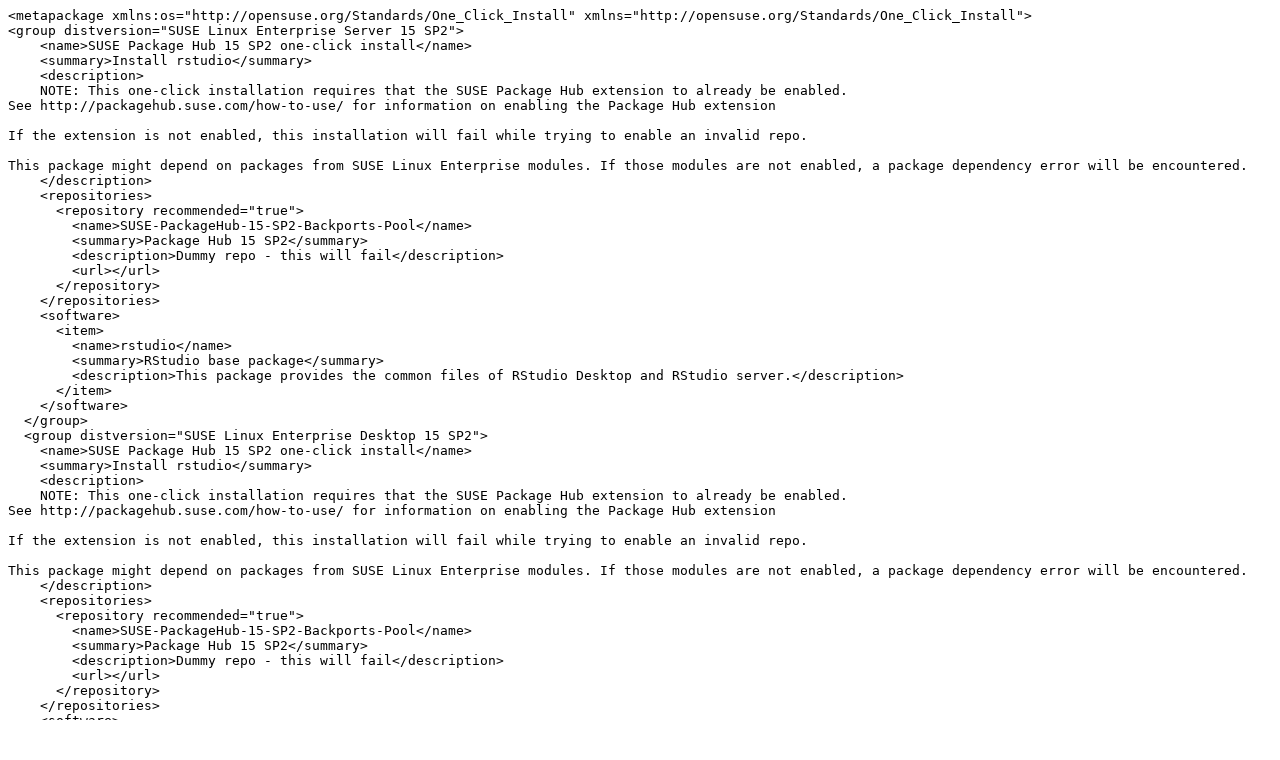

--- FILE ---
content_type: text/x-suse-ymp
request_url: https://packagehub.suse.com/packages/rstudio/one-click.ymp
body_size: 14555
content:
<metapackage xmlns:os="http://opensuse.org/Standards/One_Click_Install" xmlns="http://opensuse.org/Standards/One_Click_Install">
<group distversion="SUSE Linux Enterprise Server 15 SP2">
    <name>SUSE Package Hub 15 SP2 one-click install</name>
    <summary>Install rstudio</summary>
    <description>
    NOTE: This one-click installation requires that the SUSE Package Hub extension to already be enabled.
See http://packagehub.suse.com/how-to-use/ for information on enabling the Package Hub extension

If the extension is not enabled, this installation will fail while trying to enable an invalid repo.

This package might depend on packages from SUSE Linux Enterprise modules. If those modules are not enabled, a package dependency error will be encountered.
    </description>
    <repositories>
      <repository recommended="true">
        <name>SUSE-PackageHub-15-SP2-Backports-Pool</name>
        <summary>Package Hub 15 SP2</summary>
        <description>Dummy repo - this will fail</description>
        <url></url>
      </repository>
    </repositories>
    <software>
      <item>
        <name>rstudio</name>
        <summary>RStudio base package</summary>
        <description>This package provides the common files of RStudio Desktop and RStudio server.</description>
      </item>
    </software>
  </group>
  <group distversion="SUSE Linux Enterprise Desktop 15 SP2">
    <name>SUSE Package Hub 15 SP2 one-click install</name>
    <summary>Install rstudio</summary>
    <description>
    NOTE: This one-click installation requires that the SUSE Package Hub extension to already be enabled.
See http://packagehub.suse.com/how-to-use/ for information on enabling the Package Hub extension

If the extension is not enabled, this installation will fail while trying to enable an invalid repo.

This package might depend on packages from SUSE Linux Enterprise modules. If those modules are not enabled, a package dependency error will be encountered.
    </description>
    <repositories>
      <repository recommended="true">
        <name>SUSE-PackageHub-15-SP2-Backports-Pool</name>
        <summary>Package Hub 15 SP2</summary>
        <description>Dummy repo - this will fail</description>
        <url></url>
      </repository>
    </repositories>
    <software>
      <item>
        <name>rstudio</name>
        <summary>RStudio base package</summary>
        <description>This package provides the common files of RStudio Desktop and RStudio server.</description>
      </item>
    </software>
  </group>
  <group distversion="SUSE Linux Enterprise Server 15 SP3">
    <name>SUSE Package Hub 15 SP3 one-click install</name>
    <summary>Install rstudio</summary>
    <description>
    NOTE: This one-click installation requires that the SUSE Package Hub extension to already be enabled.
See http://packagehub.suse.com/how-to-use/ for information on enabling the Package Hub extension

If the extension is not enabled, this installation will fail while trying to enable an invalid repo.

This package might depend on packages from SUSE Linux Enterprise modules. If those modules are not enabled, a package dependency error will be encountered.
    </description>
    <repositories>
      <repository recommended="true">
        <name>SUSE-PackageHub-15-SP3-Backports-Pool</name>
        <summary>Package Hub 15 SP3</summary>
        <description>Dummy repo - this will fail</description>
        <url></url>
      </repository>
    </repositories>
    <software>
      <item>
        <name>rstudio</name>
        <summary>RStudio base package</summary>
        <description>This package provides the common files of RStudio Desktop and RStudio server.</description>
      </item>
    </software>
  </group>
  <group distversion="SUSE Linux Enterprise Desktop 15 SP3">
    <name>SUSE Package Hub 15 SP3 one-click install</name>
    <summary>Install rstudio</summary>
    <description>
    NOTE: This one-click installation requires that the SUSE Package Hub extension to already be enabled.
See http://packagehub.suse.com/how-to-use/ for information on enabling the Package Hub extension

If the extension is not enabled, this installation will fail while trying to enable an invalid repo.

This package might depend on packages from SUSE Linux Enterprise modules. If those modules are not enabled, a package dependency error will be encountered.
    </description>
    <repositories>
      <repository recommended="true">
        <name>SUSE-PackageHub-15-SP3-Backports-Pool</name>
        <summary>Package Hub 15 SP3</summary>
        <description>Dummy repo - this will fail</description>
        <url></url>
      </repository>
    </repositories>
    <software>
      <item>
        <name>rstudio</name>
        <summary>RStudio base package</summary>
        <description>This package provides the common files of RStudio Desktop and RStudio server.</description>
      </item>
    </software>
  </group>
  <group distversion="SUSE Linux Enterprise Server 15 SP4">
    <name>SUSE Package Hub 15 SP4 one-click install</name>
    <summary>Install rstudio</summary>
    <description>
    NOTE: This one-click installation requires that the SUSE Package Hub extension to already be enabled.
See http://packagehub.suse.com/how-to-use/ for information on enabling the Package Hub extension

If the extension is not enabled, this installation will fail while trying to enable an invalid repo.

This package might depend on packages from SUSE Linux Enterprise modules. If those modules are not enabled, a package dependency error will be encountered.
    </description>
    <repositories>
      <repository recommended="true">
        <name>SUSE-PackageHub-15-SP4-Backports-Pool</name>
        <summary>Package Hub 15 SP4</summary>
        <description>Dummy repo - this will fail</description>
        <url></url>
      </repository>
    </repositories>
    <software>
      <item>
        <name>rstudio</name>
        <summary>RStudio base package</summary>
        <description>This package provides the common files of RStudio Desktop and RStudio server.</description>
      </item>
    </software>
  </group>
  <group distversion="SUSE Linux Enterprise Desktop 15 SP4">
    <name>SUSE Package Hub 15 SP4 one-click install</name>
    <summary>Install rstudio</summary>
    <description>
    NOTE: This one-click installation requires that the SUSE Package Hub extension to already be enabled.
See http://packagehub.suse.com/how-to-use/ for information on enabling the Package Hub extension

If the extension is not enabled, this installation will fail while trying to enable an invalid repo.

This package might depend on packages from SUSE Linux Enterprise modules. If those modules are not enabled, a package dependency error will be encountered.
    </description>
    <repositories>
      <repository recommended="true">
        <name>SUSE-PackageHub-15-SP4-Backports-Pool</name>
        <summary>Package Hub 15 SP4</summary>
        <description>Dummy repo - this will fail</description>
        <url></url>
      </repository>
    </repositories>
    <software>
      <item>
        <name>rstudio</name>
        <summary>RStudio base package</summary>
        <description>This package provides the common files of RStudio Desktop and RStudio server.</description>
      </item>
    </software>
  </group>
  <group distversion="SUSE Linux Enterprise Server 15 SP5">
    <name>SUSE Package Hub 15 SP5 one-click install</name>
    <summary>Install rstudio</summary>
    <description>
    NOTE: This one-click installation requires that the SUSE Package Hub extension to already be enabled.
See http://packagehub.suse.com/how-to-use/ for information on enabling the Package Hub extension

If the extension is not enabled, this installation will fail while trying to enable an invalid repo.

This package might depend on packages from SUSE Linux Enterprise modules. If those modules are not enabled, a package dependency error will be encountered.
    </description>
    <repositories>
      <repository recommended="true">
        <name>SUSE-PackageHub-15-SP5-Standard-Pool</name>
        <summary>Package Hub 15 SP5</summary>
        <description>Dummy repo - this will fail</description>
        <url></url>
      </repository>
    </repositories>
    <software>
      <item>
        <name>rstudio</name>
        <summary>RStudio base package</summary>
        <description>This package provides the common files of RStudio Desktop and RStudio server.</description>
      </item>
    </software>
  </group>
  <group distversion="SUSE Linux Enterprise Desktop 15 SP5">
    <name>SUSE Package Hub 15 SP5 one-click install</name>
    <summary>Install rstudio</summary>
    <description>
    NOTE: This one-click installation requires that the SUSE Package Hub extension to already be enabled.
See http://packagehub.suse.com/how-to-use/ for information on enabling the Package Hub extension

If the extension is not enabled, this installation will fail while trying to enable an invalid repo.

This package might depend on packages from SUSE Linux Enterprise modules. If those modules are not enabled, a package dependency error will be encountered.
    </description>
    <repositories>
      <repository recommended="true">
        <name>SUSE-PackageHub-15-SP5-Standard-Pool</name>
        <summary>Package Hub 15 SP5</summary>
        <description>Dummy repo - this will fail</description>
        <url></url>
      </repository>
    </repositories>
    <software>
      <item>
        <name>rstudio</name>
        <summary>RStudio base package</summary>
        <description>This package provides the common files of RStudio Desktop and RStudio server.</description>
      </item>
    </software>
  </group>
  <group distversion="SUSE Linux Enterprise Server 15 SP6">
    <name>SUSE Package Hub 15 SP6 one-click install</name>
    <summary>Install rstudio</summary>
    <description>
    NOTE: This one-click installation requires that the SUSE Package Hub extension to already be enabled.
See http://packagehub.suse.com/how-to-use/ for information on enabling the Package Hub extension

If the extension is not enabled, this installation will fail while trying to enable an invalid repo.

This package might depend on packages from SUSE Linux Enterprise modules. If those modules are not enabled, a package dependency error will be encountered.
    </description>
    <repositories>
      <repository recommended="true">
        <name>SUSE-PackageHub-15-SP6-Standard-Pool</name>
        <summary>Package Hub 15 SP6</summary>
        <description>Dummy repo - this will fail</description>
        <url></url>
      </repository>
    </repositories>
    <software>
      <item>
        <name>rstudio</name>
        <summary>RStudio base package</summary>
        <description>This package provides the common files of RStudio Desktop and RStudio server.</description>
      </item>
    </software>
  </group>
  <group distversion="SUSE Linux Enterprise Desktop 15 SP6">
    <name>SUSE Package Hub 15 SP6 one-click install</name>
    <summary>Install rstudio</summary>
    <description>
    NOTE: This one-click installation requires that the SUSE Package Hub extension to already be enabled.
See http://packagehub.suse.com/how-to-use/ for information on enabling the Package Hub extension

If the extension is not enabled, this installation will fail while trying to enable an invalid repo.

This package might depend on packages from SUSE Linux Enterprise modules. If those modules are not enabled, a package dependency error will be encountered.
    </description>
    <repositories>
      <repository recommended="true">
        <name>SUSE-PackageHub-15-SP6-Standard-Pool</name>
        <summary>Package Hub 15 SP6</summary>
        <description>Dummy repo - this will fail</description>
        <url></url>
      </repository>
    </repositories>
    <software>
      <item>
        <name>rstudio</name>
        <summary>RStudio base package</summary>
        <description>This package provides the common files of RStudio Desktop and RStudio server.</description>
      </item>
    </software>
  </group>
  <group distversion="SUSE Linux Enterprise Server 15 SP7">
    <name>SUSE Package Hub 15 SP7 one-click install</name>
    <summary>Install rstudio</summary>
    <description>
    NOTE: This one-click installation requires that the SUSE Package Hub extension to already be enabled.
See http://packagehub.suse.com/how-to-use/ for information on enabling the Package Hub extension

If the extension is not enabled, this installation will fail while trying to enable an invalid repo.

This package might depend on packages from SUSE Linux Enterprise modules. If those modules are not enabled, a package dependency error will be encountered.
    </description>
    <repositories>
      <repository recommended="true">
        <name>SUSE-PackageHub-15-SP7-Standard-Pool</name>
        <summary>Package Hub 15 SP7</summary>
        <description>Dummy repo - this will fail</description>
        <url></url>
      </repository>
    </repositories>
    <software>
      <item>
        <name>rstudio</name>
        <summary>RStudio base package</summary>
        <description>This package provides the common files of RStudio Desktop and RStudio server.</description>
      </item>
    </software>
  </group>
  <group distversion="SUSE Linux Enterprise Desktop 15 SP7">
    <name>SUSE Package Hub 15 SP7 one-click install</name>
    <summary>Install rstudio</summary>
    <description>
    NOTE: This one-click installation requires that the SUSE Package Hub extension to already be enabled.
See http://packagehub.suse.com/how-to-use/ for information on enabling the Package Hub extension

If the extension is not enabled, this installation will fail while trying to enable an invalid repo.

This package might depend on packages from SUSE Linux Enterprise modules. If those modules are not enabled, a package dependency error will be encountered.
    </description>
    <repositories>
      <repository recommended="true">
        <name>SUSE-PackageHub-15-SP7-Standard-Pool</name>
        <summary>Package Hub 15 SP7</summary>
        <description>Dummy repo - this will fail</description>
        <url></url>
      </repository>
    </repositories>
    <software>
      <item>
        <name>rstudio</name>
        <summary>RStudio base package</summary>
        <description>This package provides the common files of RStudio Desktop and RStudio server.</description>
      </item>
    </software>
  </group>
  </metapackage>